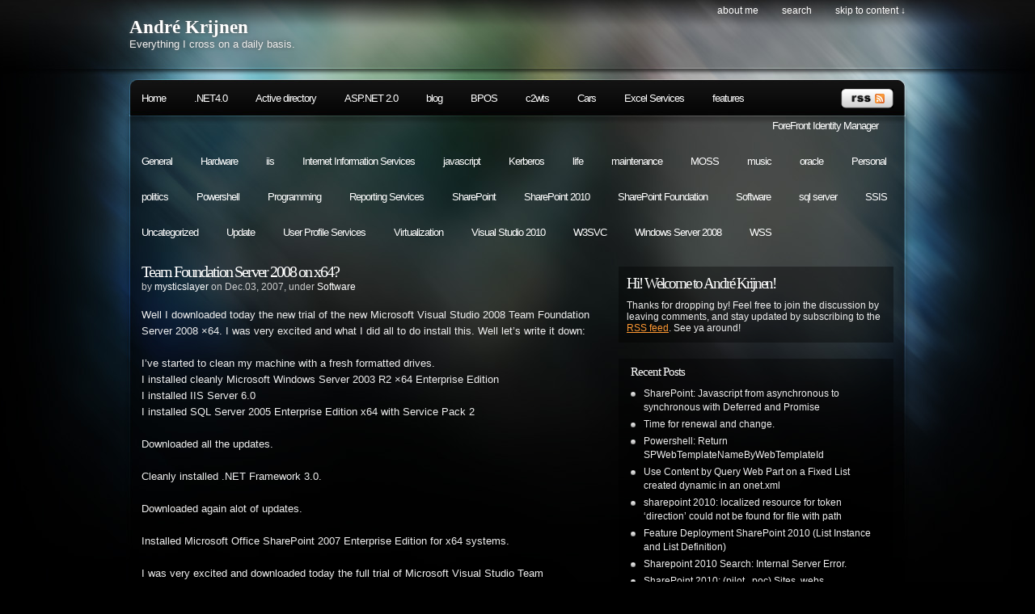

--- FILE ---
content_type: text/html; charset=UTF-8
request_url: http://www.mysticslayer.com/?p=64
body_size: 48282
content:
<!DOCTYPE html PUBLIC "-//W3C//DTD XHTML 1.0 Transitional//EN"
"http://www.w3.org/TR/xhtml1/DTD/xhtml1-transitional.dtd">

<html xmlns="http://www.w3.org/1999/xhtml" xml:lang="en" lang="en">

<head>
<meta http-equiv="Content-Type" content="text/html; charset=UTF-8"  />
<title> Team Foundation Server 2008 on x64? &laquo;  André Krijnen</title>
<meta name="generator" content="WordPress 6.7.4" />
<meta name="robots" content="follow, all" />
<link rel="stylesheet" href="http://www.mysticslayer.com/wp-content/themes/pixel/style.css" type="text/css" media="screen" />
<link rel="alternate" type="application/rss+xml" title="André Krijnen RSS Feed" href="http://www.mysticslayer.com/?feed=rss2" />
<link rel="pingback" href="http://www.mysticslayer.com/xmlrpc.php" />

<!-- this product is released under General Public License. Please see the attached file for details. You can also find details about the license at http://www.opensource.org/licenses/gpl-license.php -->

<!--[if lt IE 8]>
<link href="http://www.mysticslayer.com/wp-content/themes/pixel/ie.css" rel="stylesheet" type="text/css" />
<![endif]-->

<!--[if lt IE 7]>
<link href="http://www.mysticslayer.com/wp-content/themes/pixel/ie6.css" rel="stylesheet" type="text/css" />
<script src="http://ie7-js.googlecode.com/svn/version/2.0(beta3)/IE7.js" type="text/javascript"></script>
<![endif]-->

<meta name='robots' content='max-image-preview:large' />
	<style>img:is([sizes="auto" i], [sizes^="auto," i]) { contain-intrinsic-size: 3000px 1500px }</style>
	<link rel='dns-prefetch' href='//stats.wp.com' />
<link rel='dns-prefetch' href='//v0.wordpress.com' />
<link rel="alternate" type="application/rss+xml" title="André Krijnen &raquo; Team Foundation Server 2008 on x64? Comments Feed" href="http://www.mysticslayer.com/?feed=rss2&#038;p=64" />
<script type="text/javascript">
/* <![CDATA[ */
window._wpemojiSettings = {"baseUrl":"https:\/\/s.w.org\/images\/core\/emoji\/15.0.3\/72x72\/","ext":".png","svgUrl":"https:\/\/s.w.org\/images\/core\/emoji\/15.0.3\/svg\/","svgExt":".svg","source":{"concatemoji":"http:\/\/www.mysticslayer.com\/wp-includes\/js\/wp-emoji-release.min.js?ver=6.7.4"}};
/*! This file is auto-generated */
!function(i,n){var o,s,e;function c(e){try{var t={supportTests:e,timestamp:(new Date).valueOf()};sessionStorage.setItem(o,JSON.stringify(t))}catch(e){}}function p(e,t,n){e.clearRect(0,0,e.canvas.width,e.canvas.height),e.fillText(t,0,0);var t=new Uint32Array(e.getImageData(0,0,e.canvas.width,e.canvas.height).data),r=(e.clearRect(0,0,e.canvas.width,e.canvas.height),e.fillText(n,0,0),new Uint32Array(e.getImageData(0,0,e.canvas.width,e.canvas.height).data));return t.every(function(e,t){return e===r[t]})}function u(e,t,n){switch(t){case"flag":return n(e,"\ud83c\udff3\ufe0f\u200d\u26a7\ufe0f","\ud83c\udff3\ufe0f\u200b\u26a7\ufe0f")?!1:!n(e,"\ud83c\uddfa\ud83c\uddf3","\ud83c\uddfa\u200b\ud83c\uddf3")&&!n(e,"\ud83c\udff4\udb40\udc67\udb40\udc62\udb40\udc65\udb40\udc6e\udb40\udc67\udb40\udc7f","\ud83c\udff4\u200b\udb40\udc67\u200b\udb40\udc62\u200b\udb40\udc65\u200b\udb40\udc6e\u200b\udb40\udc67\u200b\udb40\udc7f");case"emoji":return!n(e,"\ud83d\udc26\u200d\u2b1b","\ud83d\udc26\u200b\u2b1b")}return!1}function f(e,t,n){var r="undefined"!=typeof WorkerGlobalScope&&self instanceof WorkerGlobalScope?new OffscreenCanvas(300,150):i.createElement("canvas"),a=r.getContext("2d",{willReadFrequently:!0}),o=(a.textBaseline="top",a.font="600 32px Arial",{});return e.forEach(function(e){o[e]=t(a,e,n)}),o}function t(e){var t=i.createElement("script");t.src=e,t.defer=!0,i.head.appendChild(t)}"undefined"!=typeof Promise&&(o="wpEmojiSettingsSupports",s=["flag","emoji"],n.supports={everything:!0,everythingExceptFlag:!0},e=new Promise(function(e){i.addEventListener("DOMContentLoaded",e,{once:!0})}),new Promise(function(t){var n=function(){try{var e=JSON.parse(sessionStorage.getItem(o));if("object"==typeof e&&"number"==typeof e.timestamp&&(new Date).valueOf()<e.timestamp+604800&&"object"==typeof e.supportTests)return e.supportTests}catch(e){}return null}();if(!n){if("undefined"!=typeof Worker&&"undefined"!=typeof OffscreenCanvas&&"undefined"!=typeof URL&&URL.createObjectURL&&"undefined"!=typeof Blob)try{var e="postMessage("+f.toString()+"("+[JSON.stringify(s),u.toString(),p.toString()].join(",")+"));",r=new Blob([e],{type:"text/javascript"}),a=new Worker(URL.createObjectURL(r),{name:"wpTestEmojiSupports"});return void(a.onmessage=function(e){c(n=e.data),a.terminate(),t(n)})}catch(e){}c(n=f(s,u,p))}t(n)}).then(function(e){for(var t in e)n.supports[t]=e[t],n.supports.everything=n.supports.everything&&n.supports[t],"flag"!==t&&(n.supports.everythingExceptFlag=n.supports.everythingExceptFlag&&n.supports[t]);n.supports.everythingExceptFlag=n.supports.everythingExceptFlag&&!n.supports.flag,n.DOMReady=!1,n.readyCallback=function(){n.DOMReady=!0}}).then(function(){return e}).then(function(){var e;n.supports.everything||(n.readyCallback(),(e=n.source||{}).concatemoji?t(e.concatemoji):e.wpemoji&&e.twemoji&&(t(e.twemoji),t(e.wpemoji)))}))}((window,document),window._wpemojiSettings);
/* ]]> */
</script>
<link rel='stylesheet' id='tweetable-frontend-css' href='http://www.mysticslayer.com/wp-content/plugins/tweetable/main_css.css?ver=6.7.4' type='text/css' media='all' />
<style id='wp-emoji-styles-inline-css' type='text/css'>

	img.wp-smiley, img.emoji {
		display: inline !important;
		border: none !important;
		box-shadow: none !important;
		height: 1em !important;
		width: 1em !important;
		margin: 0 0.07em !important;
		vertical-align: -0.1em !important;
		background: none !important;
		padding: 0 !important;
	}
</style>
<link rel='stylesheet' id='wp-block-library-css' href='http://www.mysticslayer.com/wp-includes/css/dist/block-library/style.min.css?ver=6.7.4' type='text/css' media='all' />
<link rel='stylesheet' id='mediaelement-css' href='http://www.mysticslayer.com/wp-includes/js/mediaelement/mediaelementplayer-legacy.min.css?ver=4.2.17' type='text/css' media='all' />
<link rel='stylesheet' id='wp-mediaelement-css' href='http://www.mysticslayer.com/wp-includes/js/mediaelement/wp-mediaelement.min.css?ver=6.7.4' type='text/css' media='all' />
<style id='jetpack-sharing-buttons-style-inline-css' type='text/css'>
.jetpack-sharing-buttons__services-list{display:flex;flex-direction:row;flex-wrap:wrap;gap:0;list-style-type:none;margin:5px;padding:0}.jetpack-sharing-buttons__services-list.has-small-icon-size{font-size:12px}.jetpack-sharing-buttons__services-list.has-normal-icon-size{font-size:16px}.jetpack-sharing-buttons__services-list.has-large-icon-size{font-size:24px}.jetpack-sharing-buttons__services-list.has-huge-icon-size{font-size:36px}@media print{.jetpack-sharing-buttons__services-list{display:none!important}}.editor-styles-wrapper .wp-block-jetpack-sharing-buttons{gap:0;padding-inline-start:0}ul.jetpack-sharing-buttons__services-list.has-background{padding:1.25em 2.375em}
</style>
<style id='classic-theme-styles-inline-css' type='text/css'>
/*! This file is auto-generated */
.wp-block-button__link{color:#fff;background-color:#32373c;border-radius:9999px;box-shadow:none;text-decoration:none;padding:calc(.667em + 2px) calc(1.333em + 2px);font-size:1.125em}.wp-block-file__button{background:#32373c;color:#fff;text-decoration:none}
</style>
<style id='global-styles-inline-css' type='text/css'>
:root{--wp--preset--aspect-ratio--square: 1;--wp--preset--aspect-ratio--4-3: 4/3;--wp--preset--aspect-ratio--3-4: 3/4;--wp--preset--aspect-ratio--3-2: 3/2;--wp--preset--aspect-ratio--2-3: 2/3;--wp--preset--aspect-ratio--16-9: 16/9;--wp--preset--aspect-ratio--9-16: 9/16;--wp--preset--color--black: #000000;--wp--preset--color--cyan-bluish-gray: #abb8c3;--wp--preset--color--white: #ffffff;--wp--preset--color--pale-pink: #f78da7;--wp--preset--color--vivid-red: #cf2e2e;--wp--preset--color--luminous-vivid-orange: #ff6900;--wp--preset--color--luminous-vivid-amber: #fcb900;--wp--preset--color--light-green-cyan: #7bdcb5;--wp--preset--color--vivid-green-cyan: #00d084;--wp--preset--color--pale-cyan-blue: #8ed1fc;--wp--preset--color--vivid-cyan-blue: #0693e3;--wp--preset--color--vivid-purple: #9b51e0;--wp--preset--gradient--vivid-cyan-blue-to-vivid-purple: linear-gradient(135deg,rgba(6,147,227,1) 0%,rgb(155,81,224) 100%);--wp--preset--gradient--light-green-cyan-to-vivid-green-cyan: linear-gradient(135deg,rgb(122,220,180) 0%,rgb(0,208,130) 100%);--wp--preset--gradient--luminous-vivid-amber-to-luminous-vivid-orange: linear-gradient(135deg,rgba(252,185,0,1) 0%,rgba(255,105,0,1) 100%);--wp--preset--gradient--luminous-vivid-orange-to-vivid-red: linear-gradient(135deg,rgba(255,105,0,1) 0%,rgb(207,46,46) 100%);--wp--preset--gradient--very-light-gray-to-cyan-bluish-gray: linear-gradient(135deg,rgb(238,238,238) 0%,rgb(169,184,195) 100%);--wp--preset--gradient--cool-to-warm-spectrum: linear-gradient(135deg,rgb(74,234,220) 0%,rgb(151,120,209) 20%,rgb(207,42,186) 40%,rgb(238,44,130) 60%,rgb(251,105,98) 80%,rgb(254,248,76) 100%);--wp--preset--gradient--blush-light-purple: linear-gradient(135deg,rgb(255,206,236) 0%,rgb(152,150,240) 100%);--wp--preset--gradient--blush-bordeaux: linear-gradient(135deg,rgb(254,205,165) 0%,rgb(254,45,45) 50%,rgb(107,0,62) 100%);--wp--preset--gradient--luminous-dusk: linear-gradient(135deg,rgb(255,203,112) 0%,rgb(199,81,192) 50%,rgb(65,88,208) 100%);--wp--preset--gradient--pale-ocean: linear-gradient(135deg,rgb(255,245,203) 0%,rgb(182,227,212) 50%,rgb(51,167,181) 100%);--wp--preset--gradient--electric-grass: linear-gradient(135deg,rgb(202,248,128) 0%,rgb(113,206,126) 100%);--wp--preset--gradient--midnight: linear-gradient(135deg,rgb(2,3,129) 0%,rgb(40,116,252) 100%);--wp--preset--font-size--small: 13px;--wp--preset--font-size--medium: 20px;--wp--preset--font-size--large: 36px;--wp--preset--font-size--x-large: 42px;--wp--preset--spacing--20: 0.44rem;--wp--preset--spacing--30: 0.67rem;--wp--preset--spacing--40: 1rem;--wp--preset--spacing--50: 1.5rem;--wp--preset--spacing--60: 2.25rem;--wp--preset--spacing--70: 3.38rem;--wp--preset--spacing--80: 5.06rem;--wp--preset--shadow--natural: 6px 6px 9px rgba(0, 0, 0, 0.2);--wp--preset--shadow--deep: 12px 12px 50px rgba(0, 0, 0, 0.4);--wp--preset--shadow--sharp: 6px 6px 0px rgba(0, 0, 0, 0.2);--wp--preset--shadow--outlined: 6px 6px 0px -3px rgba(255, 255, 255, 1), 6px 6px rgba(0, 0, 0, 1);--wp--preset--shadow--crisp: 6px 6px 0px rgba(0, 0, 0, 1);}:where(.is-layout-flex){gap: 0.5em;}:where(.is-layout-grid){gap: 0.5em;}body .is-layout-flex{display: flex;}.is-layout-flex{flex-wrap: wrap;align-items: center;}.is-layout-flex > :is(*, div){margin: 0;}body .is-layout-grid{display: grid;}.is-layout-grid > :is(*, div){margin: 0;}:where(.wp-block-columns.is-layout-flex){gap: 2em;}:where(.wp-block-columns.is-layout-grid){gap: 2em;}:where(.wp-block-post-template.is-layout-flex){gap: 1.25em;}:where(.wp-block-post-template.is-layout-grid){gap: 1.25em;}.has-black-color{color: var(--wp--preset--color--black) !important;}.has-cyan-bluish-gray-color{color: var(--wp--preset--color--cyan-bluish-gray) !important;}.has-white-color{color: var(--wp--preset--color--white) !important;}.has-pale-pink-color{color: var(--wp--preset--color--pale-pink) !important;}.has-vivid-red-color{color: var(--wp--preset--color--vivid-red) !important;}.has-luminous-vivid-orange-color{color: var(--wp--preset--color--luminous-vivid-orange) !important;}.has-luminous-vivid-amber-color{color: var(--wp--preset--color--luminous-vivid-amber) !important;}.has-light-green-cyan-color{color: var(--wp--preset--color--light-green-cyan) !important;}.has-vivid-green-cyan-color{color: var(--wp--preset--color--vivid-green-cyan) !important;}.has-pale-cyan-blue-color{color: var(--wp--preset--color--pale-cyan-blue) !important;}.has-vivid-cyan-blue-color{color: var(--wp--preset--color--vivid-cyan-blue) !important;}.has-vivid-purple-color{color: var(--wp--preset--color--vivid-purple) !important;}.has-black-background-color{background-color: var(--wp--preset--color--black) !important;}.has-cyan-bluish-gray-background-color{background-color: var(--wp--preset--color--cyan-bluish-gray) !important;}.has-white-background-color{background-color: var(--wp--preset--color--white) !important;}.has-pale-pink-background-color{background-color: var(--wp--preset--color--pale-pink) !important;}.has-vivid-red-background-color{background-color: var(--wp--preset--color--vivid-red) !important;}.has-luminous-vivid-orange-background-color{background-color: var(--wp--preset--color--luminous-vivid-orange) !important;}.has-luminous-vivid-amber-background-color{background-color: var(--wp--preset--color--luminous-vivid-amber) !important;}.has-light-green-cyan-background-color{background-color: var(--wp--preset--color--light-green-cyan) !important;}.has-vivid-green-cyan-background-color{background-color: var(--wp--preset--color--vivid-green-cyan) !important;}.has-pale-cyan-blue-background-color{background-color: var(--wp--preset--color--pale-cyan-blue) !important;}.has-vivid-cyan-blue-background-color{background-color: var(--wp--preset--color--vivid-cyan-blue) !important;}.has-vivid-purple-background-color{background-color: var(--wp--preset--color--vivid-purple) !important;}.has-black-border-color{border-color: var(--wp--preset--color--black) !important;}.has-cyan-bluish-gray-border-color{border-color: var(--wp--preset--color--cyan-bluish-gray) !important;}.has-white-border-color{border-color: var(--wp--preset--color--white) !important;}.has-pale-pink-border-color{border-color: var(--wp--preset--color--pale-pink) !important;}.has-vivid-red-border-color{border-color: var(--wp--preset--color--vivid-red) !important;}.has-luminous-vivid-orange-border-color{border-color: var(--wp--preset--color--luminous-vivid-orange) !important;}.has-luminous-vivid-amber-border-color{border-color: var(--wp--preset--color--luminous-vivid-amber) !important;}.has-light-green-cyan-border-color{border-color: var(--wp--preset--color--light-green-cyan) !important;}.has-vivid-green-cyan-border-color{border-color: var(--wp--preset--color--vivid-green-cyan) !important;}.has-pale-cyan-blue-border-color{border-color: var(--wp--preset--color--pale-cyan-blue) !important;}.has-vivid-cyan-blue-border-color{border-color: var(--wp--preset--color--vivid-cyan-blue) !important;}.has-vivid-purple-border-color{border-color: var(--wp--preset--color--vivid-purple) !important;}.has-vivid-cyan-blue-to-vivid-purple-gradient-background{background: var(--wp--preset--gradient--vivid-cyan-blue-to-vivid-purple) !important;}.has-light-green-cyan-to-vivid-green-cyan-gradient-background{background: var(--wp--preset--gradient--light-green-cyan-to-vivid-green-cyan) !important;}.has-luminous-vivid-amber-to-luminous-vivid-orange-gradient-background{background: var(--wp--preset--gradient--luminous-vivid-amber-to-luminous-vivid-orange) !important;}.has-luminous-vivid-orange-to-vivid-red-gradient-background{background: var(--wp--preset--gradient--luminous-vivid-orange-to-vivid-red) !important;}.has-very-light-gray-to-cyan-bluish-gray-gradient-background{background: var(--wp--preset--gradient--very-light-gray-to-cyan-bluish-gray) !important;}.has-cool-to-warm-spectrum-gradient-background{background: var(--wp--preset--gradient--cool-to-warm-spectrum) !important;}.has-blush-light-purple-gradient-background{background: var(--wp--preset--gradient--blush-light-purple) !important;}.has-blush-bordeaux-gradient-background{background: var(--wp--preset--gradient--blush-bordeaux) !important;}.has-luminous-dusk-gradient-background{background: var(--wp--preset--gradient--luminous-dusk) !important;}.has-pale-ocean-gradient-background{background: var(--wp--preset--gradient--pale-ocean) !important;}.has-electric-grass-gradient-background{background: var(--wp--preset--gradient--electric-grass) !important;}.has-midnight-gradient-background{background: var(--wp--preset--gradient--midnight) !important;}.has-small-font-size{font-size: var(--wp--preset--font-size--small) !important;}.has-medium-font-size{font-size: var(--wp--preset--font-size--medium) !important;}.has-large-font-size{font-size: var(--wp--preset--font-size--large) !important;}.has-x-large-font-size{font-size: var(--wp--preset--font-size--x-large) !important;}
:where(.wp-block-post-template.is-layout-flex){gap: 1.25em;}:where(.wp-block-post-template.is-layout-grid){gap: 1.25em;}
:where(.wp-block-columns.is-layout-flex){gap: 2em;}:where(.wp-block-columns.is-layout-grid){gap: 2em;}
:root :where(.wp-block-pullquote){font-size: 1.5em;line-height: 1.6;}
</style>
<script type="text/javascript" src="http://www.mysticslayer.com/wp-content/themes/pixel/js/sfhover.js?ver=6.7.4" id="sfhover-js"></script>
<script type="text/javascript" src="http://www.mysticslayer.com/wp-includes/js/jquery/jquery.min.js?ver=3.7.1" id="jquery-core-js"></script>
<script type="text/javascript" src="http://www.mysticslayer.com/wp-includes/js/jquery/jquery-migrate.min.js?ver=3.4.1" id="jquery-migrate-js"></script>
<script type="text/javascript" src="http://www.mysticslayer.com/wp-content/plugins/google-analyticator/external-tracking.min.js?ver=6.4.9" id="ga-external-tracking-js"></script>
<link rel="https://api.w.org/" href="http://www.mysticslayer.com/index.php?rest_route=/" /><link rel="alternate" title="JSON" type="application/json" href="http://www.mysticslayer.com/index.php?rest_route=/wp/v2/posts/64" /><link rel="EditURI" type="application/rsd+xml" title="RSD" href="http://www.mysticslayer.com/xmlrpc.php?rsd" />
<meta name="generator" content="WordPress 6.7.4" />
<link rel="canonical" href="http://www.mysticslayer.com/?p=64" />
<link rel='shortlink' href='https://wp.me/pe1EH-12' />
<link rel="alternate" title="oEmbed (JSON)" type="application/json+oembed" href="http://www.mysticslayer.com/index.php?rest_route=%2Foembed%2F1.0%2Fembed&#038;url=http%3A%2F%2Fwww.mysticslayer.com%2F%3Fp%3D64" />
<link rel="alternate" title="oEmbed (XML)" type="text/xml+oembed" href="http://www.mysticslayer.com/index.php?rest_route=%2Foembed%2F1.0%2Fembed&#038;url=http%3A%2F%2Fwww.mysticslayer.com%2F%3Fp%3D64&#038;format=xml" />
<link rel="stylesheet" type="text/css" href="http://www.mysticslayer.com/wp-content/plugins/highlight-source-pro/all.css" /><!--[if IE]><link rel="stylesheet" type="text/css" href="http://www.mysticslayer.com/wp-content/plugins/highlight-source-pro/ie.css" /><![endif]-->	<style>img#wpstats{display:none}</style>
		
<!-- Jetpack Open Graph Tags -->
<meta property="og:type" content="article" />
<meta property="og:title" content="Team Foundation Server 2008 on x64?" />
<meta property="og:url" content="http://www.mysticslayer.com/?p=64" />
<meta property="og:description" content="Well I downloaded today the new trial of the new Microsoft Visual Studio 2008 Team Foundation Server 2008 ×64. I was very excited and what I did all to do install this. Well let’s write it down: I’…" />
<meta property="article:published_time" content="2007-12-03T13:13:17+00:00" />
<meta property="article:modified_time" content="2009-05-08T13:14:59+00:00" />
<meta property="og:site_name" content="André Krijnen" />
<meta property="og:image" content="https://s0.wp.com/i/blank.jpg" />
<meta property="og:image:width" content="200" />
<meta property="og:image:height" content="200" />
<meta property="og:image:alt" content="" />
<meta property="og:locale" content="en_US" />
<meta name="twitter:text:title" content="Team Foundation Server 2008 on x64?" />
<meta name="twitter:card" content="summary" />

<!-- End Jetpack Open Graph Tags -->
<!-- Google Analytics Tracking by Google Analyticator 6.4.9: http://www.videousermanuals.com/google-analyticator/ -->
<script type="text/javascript">window.google_analytics_uacct = "pub-1472710089580556";</script>
<script type="text/javascript">
    var analyticsFileTypes = [''];
    var analyticsSnippet = 'disabled';
    var analyticsEventTracking = 'enabled';
</script>
<script type="text/javascript">
	(function(i,s,o,g,r,a,m){i['GoogleAnalyticsObject']=r;i[r]=i[r]||function(){
	(i[r].q=i[r].q||[]).push(arguments)},i[r].l=1*new Date();a=s.createElement(o),
	m=s.getElementsByTagName(o)[0];a.async=1;a.src=g;m.parentNode.insertBefore(a,m)
	})(window,document,'script','//www.google-analytics.com/analytics.js','ga');
	ga('create', 'UA-5890904-1', 'auto');
 
	ga('send', 'pageview');
</script>
</head>

<body>
<div id="wrapper">

<div id="header">

<div id="topright">
<ul>
  <li class="page_item page-item-234"><a href="http://www.mysticslayer.com/?page_id=234">About me</a></li>
  <li><a href="#searchform">search</a></li>
  <li><a href="#main">skip to content &darr;</a></li>
</ul>
</div>
<div class="cleared"></div>

<div id="logo">
<h1><a href="http://www.mysticslayer.com">André Krijnen</a></h1>
<span>Everything I cross on a daily basis.</span>
</div>

</div> <!-- Closes header -->



<div id="catnav">
<div id="toprss"><a href="http://www.mysticslayer.com/?feed=rss2"><img src="http://www.mysticslayer.com/wp-content/themes/pixel/images/rss-trans.png" alt="André Krijnen" width="65" height="24" /></a></div> <!-- Closes toprss -->
<ul id="nav">
  <li><a href="http://www.mysticslayer.com">Home</a></li>
  	<li class="cat-item cat-item-274"><a href="http://www.mysticslayer.com/?cat=274">.NET4.0</a>
</li>
	<li class="cat-item cat-item-238"><a href="http://www.mysticslayer.com/?cat=238">Active directory</a>
</li>
	<li class="cat-item cat-item-281"><a href="http://www.mysticslayer.com/?cat=281">ASP.NET 2.0</a>
</li>
	<li class="cat-item cat-item-3"><a href="http://www.mysticslayer.com/?cat=3">blog</a>
</li>
	<li class="cat-item cat-item-237"><a href="http://www.mysticslayer.com/?cat=237">BPOS</a>
</li>
	<li class="cat-item cat-item-272"><a href="http://www.mysticslayer.com/?cat=272">c2wts</a>
</li>
	<li class="cat-item cat-item-64"><a href="http://www.mysticslayer.com/?cat=64">Cars</a>
</li>
	<li class="cat-item cat-item-273"><a href="http://www.mysticslayer.com/?cat=273">Excel Services</a>
</li>
	<li class="cat-item cat-item-277"><a href="http://www.mysticslayer.com/?cat=277">features</a>
</li>
	<li class="cat-item cat-item-247"><a href="http://www.mysticslayer.com/?cat=247">ForeFront Identity Manager</a>
</li>
	<li class="cat-item cat-item-76"><a href="http://www.mysticslayer.com/?cat=76">General</a>
</li>
	<li class="cat-item cat-item-93"><a href="http://www.mysticslayer.com/?cat=93">Hardware</a>
</li>
	<li class="cat-item cat-item-211"><a href="http://www.mysticslayer.com/?cat=211">iis</a>
</li>
	<li class="cat-item cat-item-266"><a href="http://www.mysticslayer.com/?cat=266">Internet Information Services</a>
</li>
	<li class="cat-item cat-item-369"><a href="http://www.mysticslayer.com/?cat=369">javascript</a>
</li>
	<li class="cat-item cat-item-304"><a href="http://www.mysticslayer.com/?cat=304">Kerberos</a>
</li>
	<li class="cat-item cat-item-11"><a href="http://www.mysticslayer.com/?cat=11">life</a>
</li>
	<li class="cat-item cat-item-21"><a href="http://www.mysticslayer.com/?cat=21">maintenance</a>
</li>
	<li class="cat-item cat-item-41"><a href="http://www.mysticslayer.com/?cat=41">MOSS</a>
</li>
	<li class="cat-item cat-item-22"><a href="http://www.mysticslayer.com/?cat=22">music</a>
</li>
	<li class="cat-item cat-item-34"><a href="http://www.mysticslayer.com/?cat=34">oracle</a>
</li>
	<li class="cat-item cat-item-367"><a href="http://www.mysticslayer.com/?cat=367">Personal</a>
</li>
	<li class="cat-item cat-item-54"><a href="http://www.mysticslayer.com/?cat=54">politics</a>
</li>
	<li class="cat-item cat-item-262"><a href="http://www.mysticslayer.com/?cat=262">Powershell</a>
</li>
	<li class="cat-item cat-item-101"><a href="http://www.mysticslayer.com/?cat=101">Programming</a>
</li>
	<li class="cat-item cat-item-289"><a href="http://www.mysticslayer.com/?cat=289">Reporting Services</a>
</li>
	<li class="cat-item cat-item-368"><a href="http://www.mysticslayer.com/?cat=368">SharePoint</a>
</li>
	<li class="cat-item cat-item-224"><a href="http://www.mysticslayer.com/?cat=224">SharePoint 2010</a>
</li>
	<li class="cat-item cat-item-246"><a href="http://www.mysticslayer.com/?cat=246">SharePoint Foundation</a>
</li>
	<li class="cat-item cat-item-118"><a href="http://www.mysticslayer.com/?cat=118">Software</a>
</li>
	<li class="cat-item cat-item-16"><a href="http://www.mysticslayer.com/?cat=16">sql server</a>
</li>
	<li class="cat-item cat-item-197"><a href="http://www.mysticslayer.com/?cat=197">SSIS</a>
</li>
	<li class="cat-item cat-item-1"><a href="http://www.mysticslayer.com/?cat=1">Uncategorized</a>
</li>
	<li class="cat-item cat-item-314"><a href="http://www.mysticslayer.com/?cat=314">Update</a>
</li>
	<li class="cat-item cat-item-248"><a href="http://www.mysticslayer.com/?cat=248">User Profile Services</a>
</li>
	<li class="cat-item cat-item-222"><a href="http://www.mysticslayer.com/?cat=222">Virtualization</a>
</li>
	<li class="cat-item cat-item-249"><a href="http://www.mysticslayer.com/?cat=249">Visual Studio 2010</a>
</li>
	<li class="cat-item cat-item-282"><a href="http://www.mysticslayer.com/?cat=282">W3SVC</a>
</li>
	<li class="cat-item cat-item-230"><a href="http://www.mysticslayer.com/?cat=230">Windows Server 2008</a>
</li>
	<li class="cat-item cat-item-42"><a href="http://www.mysticslayer.com/?cat=42">WSS</a>
</li>
</ul>
</div> <!-- Closes catnav -->

<div class="cleared"></div>

<div id="main">

<div id="contentwrapper">


<div class="topPost">
  <h2 class="topTitle"><a href="http://www.mysticslayer.com/?p=64">Team Foundation Server 2008 on x64?</a></h2>
  <p class="topMeta">by <a href="http://www.mysticslayer.com/?author=1" title="Posts by mysticslayer" rel="author">mysticslayer</a> on Dec.03, 2007, under <a href="http://www.mysticslayer.com/?cat=118" rel="category">Software</a></p>
  <div class="topContent"><p>Well I downloaded today the new trial of the new Microsoft Visual Studio 2008 Team Foundation Server 2008 ×64. I was very excited and what I did all to do install this. Well let’s write it down:</p>
<p>I’ve started to clean my machine with a fresh formatted drives.<br />
I installed cleanly Microsoft Windows Server 2003 R2 ×64 Enterprise Edition<br />
I installed <span class="caps">IIS</span> Server 6.0<br />
I installed <span class="caps">SQL</span> Server 2005 Enterprise Edition x64 with Service Pack 2</p>
<p>Downloaded all the updates.</p>
<p>Cleanly installed .NET Framework 3.0.</p>
<p>Downloaded again alot of updates.</p>
<p>Installed Microsoft Office SharePoint 2007 Enterprise Edition for x64 systems.</p>
<p>I was very excited and downloaded today the full trial of Microsoft Visual Studio Team Foundation Server 2008 for x32 and x64 systems. Whoehoe. Yeah I thought that I was going to rock. </p>
<p>So 18 minutes downloaded for 1,3 gb of <span class="caps">TFS</span> 2008. And I was ready to install. Well I opened the <span class="caps">ISO </span>with Daemon Tools and the autorun started…</p>
<p>I clicked: Install Team Foundation Server.</p>
<p>The setup is started….<br />
whoehoe, I’m waiting hell yeah baby<br />
My music goes harder and harder. So I was ready to roll.</p>
<p>And then this happened.</p>
<blockquote><p>The Team Foundation Server is not supported on the 64-bit versions of Microsoft Windows Server 2003 Operating System</p></blockquote>
<p>I thought that I downloaded the x64 and x32 version of <span class="caps">TFS.</span> So I looked at my <span class="caps">ISO </span>and it says:</p>
<blockquote><p>en_visual_studio_team_system_2008_team_foundation_server_trial_x86_x64wow_dvd_x14-29244.iso</p></blockquote>
<p>I thought, allright, maybe there is something wrong or what. So I rebooted my machine. And started again the setup. Well it has the strange behavior or telling me that I’m an asshole and doing something wrong. So I opened the install manual of <span class="caps">TFS </span>and started to read the documentation.</p>
<p>Well the bloody manual tells me that every Windows Server 2003 operating system is supported including the bloody x64wow systems. So what the fuck happened?</p>
<p>I started to look at <a href="www.google.com" class="liinternal">google</a> and I found out that the fucking <span class="caps">TFS </span>server can only a x64 <span class="caps">SQL</span> Server and not a x64 Operating System. Well why don’t you tell me that earlier. Now I can fuck around with my machine again…. No fucking way that I install everything again. So I looked in my <span class="caps">MSDN </span>subscription for Virtual Server 2005 R2 ×64 supported. And yes there it is. I Installed this application. And I had an image ready with everything pre-installed and of course SharePoint 2007 Server on it.</p>
<p>Allright, I had to update this virtual server. And that only costed me about an half hour of time. Damned again. And then I came the following problem.</p>
<p>When I want to use my <span class="caps">SQL</span> Server on the local machine instead of my virtual machine I had to make a Domain. You know why? Because <span class="caps">TFS </span>can’t deal with workgroups. <span class="caps">WTF</span>!!! </p>
<p>Damned, there goes my monday again… Owwh and spread this word if you read this bloody blog, because now I allready hate x64 systems!!!!</p>
</div>
  <div class="cleared"></div>
  <span class="linkpages"></span><div class="cleared"></div>
  <span class="topTags"><em>:</em><a href="http://www.mysticslayer.com/?tag=amd" rel="tag">amd</a>, <a href="http://www.mysticslayer.com/?tag=team-foundation-server" rel="tag">team foundation server</a>, <a href="http://www.mysticslayer.com/?tag=team-suite" rel="tag">team suite</a>, <a href="http://www.mysticslayer.com/?tag=tfs" rel="tag">tfs</a>, <a href="http://www.mysticslayer.com/?tag=tfs-2008" rel="tag">tfs 2008</a>, <a href="http://www.mysticslayer.com/?tag=wow" rel="tag">wow</a>, <a href="http://www.mysticslayer.com/?tag=x64" rel="tag">x64</a></span><div class="cleared"></div>
</div> <!-- Closes topPost -->
<br/><small></small>

<div id="comments">
<!-- WP 2.7 and above -->
	 
<div class="cleared"></div>
<div id="respond">
<h3>Leave a Reply</h3>
<div id="cancel-comment-reply">
	<small><a rel="nofollow" id="cancel-comment-reply-link" href="/?p=64#respond" style="display:none;">Click here to cancel reply.</a></small>
</div>
 
<form action="http://www.mysticslayer.com/wp-comments-post.php" method="post" id="commentform">


<p><input type="text" name="author" id="author" value="" size="22" tabindex="1" />
<label for="author"><small>Name (required)</small></label></p>
<p><input type="text" name="email" id="email" value="" size="22" tabindex="2" />
<label for="email"><small>Mail (will not be published) (required)</small></label></p>
<p><input type="text" name="url" id="url" value="" size="22" tabindex="3" />
<label for="url"><small>Website</small></label></p>

 <input type='hidden' name='comment_post_ID' value='64' id='comment_post_ID' />
<input type='hidden' name='comment_parent' id='comment_parent' value='0' />

<!--<p><small><strong>XHTML:</strong> You can use these tags: &lt;a href=&quot;&quot; title=&quot;&quot;&gt; &lt;abbr title=&quot;&quot;&gt; &lt;acronym title=&quot;&quot;&gt; &lt;b&gt; &lt;blockquote cite=&quot;&quot;&gt; &lt;cite&gt; &lt;code&gt; &lt;del datetime=&quot;&quot;&gt; &lt;em&gt; &lt;i&gt; &lt;q cite=&quot;&quot;&gt; &lt;s&gt; &lt;strike&gt; &lt;strong&gt; </small></p>-->
<p><textarea name="comment" id="comment" cols="100%" rows="10" tabindex="4"></textarea></p>
<p><input name="submit" type="submit" id="submit" class="submitbutton" tabindex="5" value="Leave comment" />
<input type="hidden" name="comment_post_ID" value="64" />
</p>

<p style="display: none;"><input type="hidden" id="akismet_comment_nonce" name="akismet_comment_nonce" value="8f6a703040" /></p><p style="display: none !important;" class="akismet-fields-container" data-prefix="ak_"><label>&#916;<textarea name="ak_hp_textarea" cols="45" rows="8" maxlength="100"></textarea></label><input type="hidden" id="ak_js_1" name="ak_js" value="68"/><script>document.getElementById( "ak_js_1" ).setAttribute( "value", ( new Date() ).getTime() );</script></p> 
</form>
</div>
 

</div> <!-- Closes Comment -->

<div id="extrastuff">
<span id="rssleft"><a href="http://www.mysticslayer.com/?feed=rss2&#038;p=64"><abbr title="Really Simple Syndication">RSS</abbr> feed for this post (comments)</a></span>

<span id="trackright"><a href="http://www.mysticslayer.com/wp-trackback.php?p=64" rel="trackback">TrackBack <abbr title="Uniform Resource Identifier">URI</abbr></a></span>
<div class="cleared"></div>
</div>



</div> <!-- Closes contentwrapper-->


<div id="sidebars">

<div id="sidebar_full">
<ul>

 <li>
<div id="welcome">


<h2>Hi! Welcome to André Krijnen!</h2><p>Thanks for dropping by! Feel free to join the discussion by leaving comments, and stay updated by subscribing to the <a href='http://www.mysticslayer.com/?feed=rss2'>RSS feed</a>. See ya around!</p>




</div><!-- Closes welcome --> </li>


 <li>
 <div class="sidebarbox">
 <h2>Recent Posts</h2>
 <ul>
  	<li><a href='http://www.mysticslayer.com/?p=243'>SharePoint: Javascript from asynchronous to synchronous with Deferred and Promise</a></li>
	<li><a href='http://www.mysticslayer.com/?p=232'>Time for renewal and change.</a></li>
	<li><a href='http://www.mysticslayer.com/?p=227'>Powershell: Return SPWebTemplateNameByWebTemplateId</a></li>
	<li><a href='http://www.mysticslayer.com/?p=215'>Use Content by Query Web Part on a Fixed List created dynamic in an onet.xml</a></li>
	<li><a href='http://www.mysticslayer.com/?p=211'>sharepoint 2010: localized resource for token &#8216;direction&#8217; could not be found for file with path</a></li>
	<li><a href='http://www.mysticslayer.com/?p=208'>Feature Deployment SharePoint 2010 (List Instance and List Definition)</a></li>
	<li><a href='http://www.mysticslayer.com/?p=200'>Sharepoint 2010 Search: Internal Server Error.</a></li>
	<li><a href='http://www.mysticslayer.com/?p=196'>SharePoint 2010: (pilot , poc) Sites, webs, contentdb&#8217;s, what you should(n&#8217;t) do</a></li>
	<li><a href='http://www.mysticslayer.com/?p=190'>Restore Site SharePoint 2010 issues with site collection owners</a></li>
	<li><a href='http://www.mysticslayer.com/?p=188'>Restoring SharePoint databases with other schema (SharePoint 2010)</a></li>
 </ul>
 </div>
 </li>

 <li>
 <div class="sidebarbox">
 <h2>Browse by tags</h2>
 <a href="http://www.mysticslayer.com/?tag=net" class="tag-cloud-link tag-link-113 tag-link-position-1" style="font-size: 9.5pt;" aria-label=".net (3 items)">.net</a>
<a href="http://www.mysticslayer.com/?tag=2008" class="tag-cloud-link tag-link-126 tag-link-position-2" style="font-size: 9.5pt;" aria-label="2008 (3 items)">2008</a>
<a href="http://www.mysticslayer.com/?tag=add-in" class="tag-cloud-link tag-link-317 tag-link-position-3" style="font-size: 8pt;" aria-label="Add-In (2 items)">Add-In</a>
<a href="http://www.mysticslayer.com/?tag=bug" class="tag-cloud-link tag-link-40 tag-link-position-4" style="font-size: 8pt;" aria-label="bug (2 items)">bug</a>
<a href="http://www.mysticslayer.com/?tag=c" class="tag-cloud-link tag-link-110 tag-link-position-5" style="font-size: 9.5pt;" aria-label="C# (3 items)">C#</a>
<a href="http://www.mysticslayer.com/?tag=error" class="tag-cloud-link tag-link-229 tag-link-position-6" style="font-size: 9.5pt;" aria-label="error (3 items)">error</a>
<a href="http://www.mysticslayer.com/?tag=excel" class="tag-cloud-link tag-link-114 tag-link-position-7" style="font-size: 8pt;" aria-label="excel (2 items)">excel</a>
<a href="http://www.mysticslayer.com/?tag=excel-stylesheet" class="tag-cloud-link tag-link-116 tag-link-position-8" style="font-size: 8pt;" aria-label="excel stylesheet (2 items)">excel stylesheet</a>
<a href="http://www.mysticslayer.com/?tag=iis" class="tag-cloud-link tag-link-354 tag-link-position-9" style="font-size: 9.5pt;" aria-label="iis (3 items)">iis</a>
<a href="http://www.mysticslayer.com/?tag=metallica" class="tag-cloud-link tag-link-137 tag-link-position-10" style="font-size: 8pt;" aria-label="Metallica (2 items)">Metallica</a>
<a href="http://www.mysticslayer.com/?tag=moss" class="tag-cloud-link tag-link-350 tag-link-position-11" style="font-size: 13.875pt;" aria-label="MOSS (8 items)">MOSS</a>
<a href="http://www.mysticslayer.com/?tag=moss-2007" class="tag-cloud-link tag-link-49 tag-link-position-12" style="font-size: 12.625pt;" aria-label="moss 2007 (6 items)">moss 2007</a>
<a href="http://www.mysticslayer.com/?tag=mss-2010" class="tag-cloud-link tag-link-218 tag-link-position-13" style="font-size: 11.75pt;" aria-label="MSS 2010 (5 items)">MSS 2010</a>
<a href="http://www.mysticslayer.com/?tag=powershell" class="tag-cloud-link tag-link-362 tag-link-position-14" style="font-size: 9.5pt;" aria-label="Powershell (3 items)">Powershell</a>
<a href="http://www.mysticslayer.com/?tag=problem" class="tag-cloud-link tag-link-90 tag-link-position-15" style="font-size: 8pt;" aria-label="problem (2 items)">problem</a>
<a href="http://www.mysticslayer.com/?tag=problems" class="tag-cloud-link tag-link-212 tag-link-position-16" style="font-size: 8pt;" aria-label="problems (2 items)">problems</a>
<a href="http://www.mysticslayer.com/?tag=sharepoint" class="tag-cloud-link tag-link-52 tag-link-position-17" style="font-size: 17pt;" aria-label="sharepoint (15 items)">sharepoint</a>
<a href="http://www.mysticslayer.com/?tag=sharepoint-2007" class="tag-cloud-link tag-link-53 tag-link-position-18" style="font-size: 11.75pt;" aria-label="sharepoint 2007 (5 items)">sharepoint 2007</a>
<a href="http://www.mysticslayer.com/?tag=sharepoint-2010" class="tag-cloud-link tag-link-356 tag-link-position-19" style="font-size: 12.625pt;" aria-label="SharePoint 2010 (6 items)">SharePoint 2010</a>
<a href="http://www.mysticslayer.com/?tag=sp2010" class="tag-cloud-link tag-link-223 tag-link-position-20" style="font-size: 15pt;" aria-label="SP2010 (10 items)">SP2010</a>
<a href="http://www.mysticslayer.com/?tag=sql" class="tag-cloud-link tag-link-201 tag-link-position-21" style="font-size: 8pt;" aria-label="SQL (2 items)">SQL</a>
<a href="http://www.mysticslayer.com/?tag=sql-2000" class="tag-cloud-link tag-link-20 tag-link-position-22" style="font-size: 8pt;" aria-label="sql 2000 (2 items)">sql 2000</a>
<a href="http://www.mysticslayer.com/?tag=sql-2008" class="tag-cloud-link tag-link-203 tag-link-position-23" style="font-size: 9.5pt;" aria-label="SQL 2008 (3 items)">SQL 2008</a>
<a href="http://www.mysticslayer.com/?tag=sql-server" class="tag-cloud-link tag-link-347 tag-link-position-24" style="font-size: 11.75pt;" aria-label="sql server (5 items)">sql server</a>
<a href="http://www.mysticslayer.com/?tag=ssis" class="tag-cloud-link tag-link-353 tag-link-position-25" style="font-size: 8pt;" aria-label="SSIS (2 items)">SSIS</a>
<a href="http://www.mysticslayer.com/?tag=ssrs" class="tag-cloud-link tag-link-292 tag-link-position-26" style="font-size: 10.75pt;" aria-label="SSRS (4 items)">SSRS</a>
<a href="http://www.mysticslayer.com/?tag=windows-server-2008" class="tag-cloud-link tag-link-357 tag-link-position-27" style="font-size: 8pt;" aria-label="Windows Server 2008 (2 items)">Windows Server 2008</a>
<a href="http://www.mysticslayer.com/?tag=wordpress" class="tag-cloud-link tag-link-151 tag-link-position-28" style="font-size: 9.5pt;" aria-label="wordpress (3 items)">wordpress</a>
<a href="http://www.mysticslayer.com/?tag=wss" class="tag-cloud-link tag-link-351 tag-link-position-29" style="font-size: 12.625pt;" aria-label="WSS (6 items)">WSS</a>
<a href="http://www.mysticslayer.com/?tag=xml" class="tag-cloud-link tag-link-111 tag-link-position-30" style="font-size: 8pt;" aria-label="xml (2 items)">xml</a> </div>
 </li>


</ul>
</div><!-- Closes Sidebar_full -->


<div id="sidebar_left">
<ul>

<li>
<div class="sidebarbox">
<h2>Categories</h2>
<ul>
  	<li class="cat-item cat-item-274"><a href="http://www.mysticslayer.com/?cat=274">.NET4.0</a>
</li>
	<li class="cat-item cat-item-238"><a href="http://www.mysticslayer.com/?cat=238">Active directory</a>
</li>
	<li class="cat-item cat-item-281"><a href="http://www.mysticslayer.com/?cat=281">ASP.NET 2.0</a>
</li>
	<li class="cat-item cat-item-3"><a href="http://www.mysticslayer.com/?cat=3">blog</a>
</li>
	<li class="cat-item cat-item-237"><a href="http://www.mysticslayer.com/?cat=237">BPOS</a>
</li>
	<li class="cat-item cat-item-272"><a href="http://www.mysticslayer.com/?cat=272">c2wts</a>
</li>
	<li class="cat-item cat-item-64"><a href="http://www.mysticslayer.com/?cat=64">Cars</a>
</li>
	<li class="cat-item cat-item-273"><a href="http://www.mysticslayer.com/?cat=273">Excel Services</a>
</li>
	<li class="cat-item cat-item-277"><a href="http://www.mysticslayer.com/?cat=277">features</a>
</li>
	<li class="cat-item cat-item-247"><a href="http://www.mysticslayer.com/?cat=247">ForeFront Identity Manager</a>
</li>
	<li class="cat-item cat-item-76"><a href="http://www.mysticslayer.com/?cat=76">General</a>
</li>
	<li class="cat-item cat-item-93"><a href="http://www.mysticslayer.com/?cat=93">Hardware</a>
</li>
	<li class="cat-item cat-item-211"><a href="http://www.mysticslayer.com/?cat=211">iis</a>
</li>
	<li class="cat-item cat-item-266"><a href="http://www.mysticslayer.com/?cat=266">Internet Information Services</a>
</li>
	<li class="cat-item cat-item-369"><a href="http://www.mysticslayer.com/?cat=369">javascript</a>
</li>
	<li class="cat-item cat-item-304"><a href="http://www.mysticslayer.com/?cat=304">Kerberos</a>
</li>
	<li class="cat-item cat-item-11"><a href="http://www.mysticslayer.com/?cat=11">life</a>
</li>
	<li class="cat-item cat-item-21"><a href="http://www.mysticslayer.com/?cat=21">maintenance</a>
</li>
	<li class="cat-item cat-item-41"><a href="http://www.mysticslayer.com/?cat=41">MOSS</a>
</li>
	<li class="cat-item cat-item-22"><a href="http://www.mysticslayer.com/?cat=22">music</a>
</li>
	<li class="cat-item cat-item-34"><a href="http://www.mysticslayer.com/?cat=34">oracle</a>
</li>
	<li class="cat-item cat-item-367"><a href="http://www.mysticslayer.com/?cat=367">Personal</a>
</li>
	<li class="cat-item cat-item-54"><a href="http://www.mysticslayer.com/?cat=54">politics</a>
</li>
	<li class="cat-item cat-item-262"><a href="http://www.mysticslayer.com/?cat=262">Powershell</a>
</li>
	<li class="cat-item cat-item-101"><a href="http://www.mysticslayer.com/?cat=101">Programming</a>
</li>
	<li class="cat-item cat-item-289"><a href="http://www.mysticslayer.com/?cat=289">Reporting Services</a>
</li>
	<li class="cat-item cat-item-368"><a href="http://www.mysticslayer.com/?cat=368">SharePoint</a>
</li>
	<li class="cat-item cat-item-224"><a href="http://www.mysticslayer.com/?cat=224">SharePoint 2010</a>
</li>
	<li class="cat-item cat-item-246"><a href="http://www.mysticslayer.com/?cat=246">SharePoint Foundation</a>
</li>
	<li class="cat-item cat-item-118"><a href="http://www.mysticslayer.com/?cat=118">Software</a>
</li>
	<li class="cat-item cat-item-16"><a href="http://www.mysticslayer.com/?cat=16">sql server</a>
</li>
	<li class="cat-item cat-item-197"><a href="http://www.mysticslayer.com/?cat=197">SSIS</a>
</li>
	<li class="cat-item cat-item-1"><a href="http://www.mysticslayer.com/?cat=1">Uncategorized</a>
</li>
	<li class="cat-item cat-item-314"><a href="http://www.mysticslayer.com/?cat=314">Update</a>
</li>
	<li class="cat-item cat-item-248"><a href="http://www.mysticslayer.com/?cat=248">User Profile Services</a>
</li>
	<li class="cat-item cat-item-222"><a href="http://www.mysticslayer.com/?cat=222">Virtualization</a>
</li>
	<li class="cat-item cat-item-249"><a href="http://www.mysticslayer.com/?cat=249">Visual Studio 2010</a>
</li>
	<li class="cat-item cat-item-282"><a href="http://www.mysticslayer.com/?cat=282">W3SVC</a>
</li>
	<li class="cat-item cat-item-230"><a href="http://www.mysticslayer.com/?cat=230">Windows Server 2008</a>
</li>
	<li class="cat-item cat-item-42"><a href="http://www.mysticslayer.com/?cat=42">WSS</a>
</li>
</ul>
</div>
</li>

</ul>

</div> <!-- Closes Sidebar_left -->

<div id="sidebar_right">

<ul>

<li>
<div class="sidebarbox">
<h2>Meta</h2>
<ul>
    <li><a href="http://www.mysticslayer.com/wp-login.php">Log in</a></li>
  <li><a href="http://validator.w3.org/check/referer" title="This page validates as XHTML 1.0 Transitional">Valid <abbr title="eXtensible HyperText Markup Language">XHTML</abbr></a></li>
  </ul>
</div>
</li>

</ul>

</div> <!-- Closes Sidebar_right -->


<div class="cleared"></div>
</div> <!-- Closes Sidebars --><div class="cleared"></div>

</div><!-- Closes Main -->


<div id="morefoot">

<div class="col1">
<h3>Looking for something?</h3>
<p>Use the form below to search the site:</p>
<form method="get" id="searchform" action="http://www.mysticslayer.com/">
<p>
<input type="text" value="Search keywords" name="s" id="searchbox" onfocus="this.value=''"/>
<input type="submit" class="submitbutton" value="Find it" />
</p>
</form><p>Still not finding what you're looking for? Drop a comment on a post or contact us so we can take care of it!</p>
</div>

<div class="col2">
<h3>Blogroll</h3><p>A few highly recommended websites...</p><ul><li><a href="http://nazgul.nu" rel="friend noopener" title="Everything about Bas Bosman" target="_blank">Bas Bosman</a></li>
<li><a href="http://www.edwardbakker.nl/" rel="noopener" title="Microsoft Most Valuable Professional" target="_blank">Edward Bakker</a></li>
<li><a href="http://www.sharepointchick.com" rel="noopener" target="_blank">Mirjam van Olst</a></li>
<li><a href="http://www.harbar.net" rel="noopener" title="A Microsoft Certified Master" target="_blank">Spencer Harbar</a></li>
<li><a href="http://dbtips.wordpress.com/" rel="noopener" title="Everything about SQL Weaknesses" target="_blank">SQL Weaknesses</a></li>
</ul>
</div>

<div class="col3">
<h3>Archives</h3><p>All entries, chronologically...</p><ul>	<li><a href='http://www.mysticslayer.com/?m=201606'>June 2016</a></li>
	<li><a href='http://www.mysticslayer.com/?m=201605'>May 2016</a></li>
	<li><a href='http://www.mysticslayer.com/?m=201111'>November 2011</a></li>
	<li><a href='http://www.mysticslayer.com/?m=201110'>October 2011</a></li>
	<li><a href='http://www.mysticslayer.com/?m=201109'>September 2011</a></li>
	<li><a href='http://www.mysticslayer.com/?m=201108'>August 2011</a></li>
	<li><a href='http://www.mysticslayer.com/?m=201107'>July 2011</a></li>
	<li><a href='http://www.mysticslayer.com/?m=201106'>June 2011</a></li>
	<li><a href='http://www.mysticslayer.com/?m=201104'>April 2011</a></li>
	<li><a href='http://www.mysticslayer.com/?m=201103'>March 2011</a></li>
	<li><a href='http://www.mysticslayer.com/?m=201011'>November 2010</a></li>
	<li><a href='http://www.mysticslayer.com/?m=201010'>October 2010</a></li>
 </ul>
</div>

<div class="cleared"></div>
</div><!-- Closes morefoot -->



<div id="footer">
<div id="footerleft">
<p>Powered by <a href="http://www.wordpress.org/">WordPress</a>. Theme: <a href="http://85ideas.com/public-releases/wordpress-theme-pixel/" title="Pixel">Pixel</a>. Sweet icons by <a href="http://famfamfam.com/">famfamfam</a>. <a href="#main">Back to top &uarr;</a></p>
</div>

<div id="footerright">
<a href="http://wordpress.org" title="WordPress platform" ><img src="http://www.mysticslayer.com/wp-content/themes/pixel/images/wpfooter-trans.png" alt="WordPress" width="34" height="34" /></a>
</div>

<div class="cleared"></div>
<script type="text/javascript" id="jetpack-stats-js-before">
/* <![CDATA[ */
_stq = window._stq || [];
_stq.push([ "view", {"v":"ext","blog":"3342959","post":"64","tz":"1","srv":"www.mysticslayer.com","j":"1:15.4"} ]);
_stq.push([ "clickTrackerInit", "3342959", "64" ]);
/* ]]> */
</script>
<script type="text/javascript" src="https://stats.wp.com/e-202604.js" id="jetpack-stats-js" defer="defer" data-wp-strategy="defer"></script>
<script defer type="text/javascript" src="http://www.mysticslayer.com/wp-content/plugins/akismet/_inc/akismet-frontend.js?ver=1764296890" id="akismet-frontend-js"></script>
</div><!-- Closes footer -->

</div><!-- Closes wrapper -->

</body>
</html>

--- FILE ---
content_type: text/plain
request_url: https://www.google-analytics.com/j/collect?v=1&_v=j102&a=109360925&t=pageview&_s=1&dl=http%3A%2F%2Fwww.mysticslayer.com%2F%3Fp%3D64&ul=en-us%40posix&dt=Team%20Foundation%20Server%202008%20on%20x64%3F%20%C2%AB%20Andr%C3%A9%20Krijnen&sr=1280x720&vp=1280x720&_u=IEBAAEABAAAAACAAI~&jid=1379255209&gjid=442031262&cid=25645605.1768848363&tid=UA-5890904-1&_gid=163058294.1768848363&_r=1&_slc=1&z=2103694617
body_size: -286
content:
2,cG-ED3DSH97MM